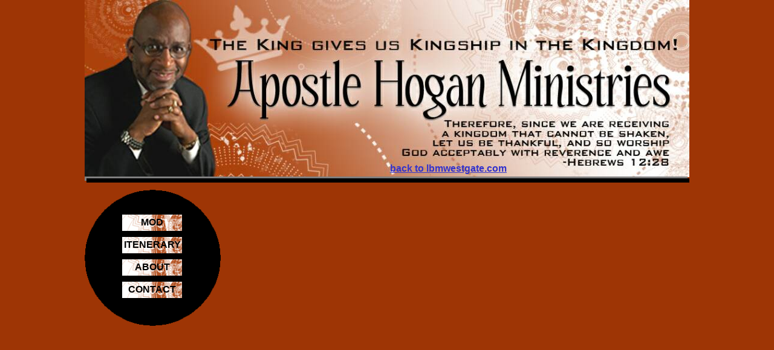

--- FILE ---
content_type: text/html
request_url: http://www.lbmwestgate.org/ApoHoganSit/ApostleHoganMin.html
body_size: 2034
content:
<!DOCTYPE HTML PUBLIC "-//W3C//DTD HTML 4.01 Transitional//EN">
<html>
	<head>
		<!-- <hs:metatags> -->
		<meta http-equiv="Content-Type" content="text/html; charset=ISO-8859-1">
		<meta name="generator" content="Homestead SiteBuilder">
		<meta http-equiv="imagetoolbar" content="no">
		<meta http-equiv="imagetoolbar" content="false">
		<!-- </hs:metatags> -->
		
		<!-- <hs:title> -->
		<title>Apostle-Hogan-Ministries</title>
		<!-- </hs:title> -->
		<script type="text/javascript">
			<!--
						function reDo() {
						        top.location.reload();
						}
						if (navigator.appName == 'Netscape' && parseInt(navigator.appVersion) < 5) {
						        top.onresize = reDo;
						}
						dom=document.getElementById
					//-->
		</script>
		<script type="text/javascript">
			<!--
							  
						
  var strRelativePagePath = "ApoHoganSit/ApostleHoganMin.html".toLowerCase();
  
						
  var strRelativePathToRoot = "../";
  



						//-->
		</script>
		<link type="text/css" href="http://www.homestead.com/~media/elements/Text/font_styles_ns4.css" rel="stylesheet">
		<style type="text/css">
			@import url(http://www.homestead.com/~media/elements/Text/font_styles.css);
			div.lpxcenterpageouter { text-align: center; position: absolute; top: 0px; left: 0px; width: 100% }
			div.lpxcenterpageinner { position: relative; margin: 0 auto; text-align: left; width: 1000px; }
		</style>
		
		<STYLE type="text/css">
			<!--
							.navBackgroundApostleHogan { background-image:url('../ApostleHogan/Apostle_Corner_Button2.jpg'); background-position: center; background-repeat:no-repeat }
							.navBackgroundSelectedApostleHogan { background-image:url('../ApostleHogan/Apostle_Corner_Button2.jpg'); background-position: center; background-repeat:no-repeat }
						-->
		</STYLE>
	</head>
	<body onunload="" alink="#6633CC" onload="" id="element1" link="#3333CC" bgcolor="#9E3505" scroll="auto" vlink="#6633CC">
		<noscript>
			<img alt="" src="http://www.homestead.com/~media/elements/shared/javascript_disabled.gif" height="40" border="0" width="373">
		</noscript>
		<div class="lpxcenterpageouter"><div class="lpxcenterpageinner"><!-- <hs:element12> --><div style="position: absolute; top: 314px; left: 0px; width: 225px; height: 225px; z-index: 0;" id="element12"><img alt="" src="/~site/Scripts_Shapes/Shapes.dll?CMD=GetCircleGif&amp;r=0&amp;g=0&amp;b=0&amp;w=225&amp;h=225" height="225" border="0" width="225"></div><!-- </hs:element12> --><!-- <hs:element4> --><div style="position: absolute; top: 0px; left: 0px; width: 1000px; height: 293px; z-index: 1;" id="element4"><img alt="" src="../publishImages/ApoHoganSit~ApostleHoganMin~~element4.jpg" height="293" width="1000"></div><!-- </hs:element4> --><!-- <hs:element10> --><div style="position: absolute; top: 292px; left: 0px; width: 1000px; height: 10px; z-index: 2;" id="element10"><table width="1000" border="0" cellspacing="0" cellpadding="0"><tr><td bgcolor="#7F7F7F" colspan="2"><img alt="" src="http://www.homestead.com/~site/Scripts_Shapes/shapes.dll?CMD=GetRectangleGif&r=127&g=127&b=127" height="3" width="997" border="0"></td><td><img alt="" src="http://www.homestead.com/~site/Scripts_Shapes/shapes.dll?CMD=GetCornerGif&amp;w=3&amp;h=3&amp;r2=127&amp;g2=127&amp;b2=127&amp;r=0&amp;g=0&amp;b=0" height="3" width="3" border="0"></td></tr><tr><td bgcolor="#7F7F7F"><img alt="" src="http://www.homestead.com/~site/Scripts_Shapes/shapes.dll?CMD=GetRectangleGif&r=127&g=127&b=127" height="4" width="3" border="0"></td><td bgcolor="#000000"><img alt="" src="http://www.homestead.com/~site/Scripts_Shapes/shapes.dll?CMD=GetRectangleGif&r=0&g=0&b=0" height="4" width="994" border="0"></td><td bgcolor="#000000"><img alt="" src="http://www.homestead.com/~site/Scripts_Shapes/shapes.dll?CMD=GetRectangleGif&r=0&g=0&b=0" height="4" width="3" border="0"></td></tr><tr><td><img alt="" src="http://www.homestead.com/~site/Scripts_Shapes/shapes.dll?CMD=GetCornerGif&amp;w=3&amp;h=3&amp;r2=127&amp;g2=127&amp;b2=127&amp;r=0&amp;g=0&amp;b=0" height="3" width="3" border="0"></td><td bgcolor="#000000" colspan="2"><img alt="" src="http://www.homestead.com/~site/Scripts_Shapes/shapes.dll?CMD=GetRectangleGif&r=0&g=0&b=0" height="3" width="997" border="0"></td></tr></table></div><!-- </hs:element10> --><!-- <hs:element11> --><div style="position: absolute; top: 355px; left: 62px; width: 99px; height: 138px; z-index: 3;" id="element11"><div align="left"><SCRIPT SRC="../~navs/ApostleHogan.js" TYPE="text/javascript"></SCRIPT><noscript><font face="'Arial Black', Arial, Helvetica, sans-serif" style="font-weight:bold;" class="size11 ArialBlack11"><a target="_self" href="/ApoHoganSit/Hogan-MOD.html">MOD</a><br/><a target="_self" href="/ApoHoganSit/Hogan-Itenerary.html">ITENERARY</a><br/><a target="_self" href="/ApoHoganSit/Hogan-About.html">ABOUT</a><br/><a target="_self" href="/ApoHoganSit/Hogan-Contact.html">CONTACT</a></font></noscript></div></div><!-- </hs:element11> --><!-- <hs:element15> --><div style="position: absolute; top: 270px; left: 501px; width: 201px; height: 15px; z-index: 4;" id="element15"><div align="center"><font face="Helvetica, Arial, sans-serif" class="size10 Helvetica10" color="#FFFFFF"><b><a target="_self" href="../index.html">back to lbmwestgate.com</a></b><br></font></div></div><!-- </hs:element15> --><!-- <hs:element16> --><div style="position: absolute; top: 299px; left: 272px; width: 100px; height: 100px; z-index: 5;" id="element16"><script src="http://h2.flashvortex.com/display.php?id=2_1306335525_55096_438_0_728_90_9_2_98" type="text/javascript"></script></div><!-- </hs:element16> --></div></div>
		<!-- <hs:realtracker> -->
		<script type="text/javascript">
			var user='1756386306',pp='ApoHoganSit%5CApostleHoganMin',
			to=-360,cl=1,id='',r='http://web4.realtracker.com/';
		</script>
		<script src="/~site/Scripts_ExternalRedirect/ExternalRedirect.dll?CMD=CMDGetJavaScript&amp;H_SITEID=RTK3&amp;H_AltURL=%2F%7Esite%2FRealTracker%2Fibc90006.js&amp;HSGOTOURL=http%3A%2F%2Fweb4.realtracker.com%2Fnetpoll%2Fjs%2Fibc90006.js" type="text/javascript">
		</script>
		<noscript>
			<img alt="" src="/~site/Scripts_ExternalRedirect/ExternalRedirect.dll?CMD=CMDGetGif&amp;H_SITEID=RTK4&amp;H_AltURL=%2F%7Esite%2Ftp.gif&amp;H_HSGOTOURL=http%3A%2F%2Fweb4.realtracker.com%2Fnetpoll%2Fimulti.asp%3Fuser%3D1756386306%26pn%3D90006%26pp%3DApoHoganSit%5CApostleHoganMin%26js%3D0%26b%3D0%26to%3D-360" height="1" border="0" width="1">
		</noscript>
		<!-- </hs:realtracker> -->
	</body>
</html>


--- FILE ---
content_type: application/javascript
request_url: http://www.lbmwestgate.org/~navs/ApostleHogan.js
body_size: 3738
content:

		var nav_ApostleHogan = new Object();

		nav_ApostleHogan.mouseoverBold="false";
		nav_ApostleHogan.selectedBgcolor="";
		nav_ApostleHogan.importedImageMouseOver="";
		nav_ApostleHogan.numLinks="4";
		nav_ApostleHogan.textColor="#000000";
		nav_ApostleHogan.mouseoverBgcolor="";
		nav_ApostleHogan.tabCategory="basic";
		nav_ApostleHogan.border="";
		nav_ApostleHogan.selectedItalic="false";
		nav_ApostleHogan.graphicMouseover="true";
		nav_ApostleHogan.type="Navigation";
		nav_ApostleHogan.basicTab="White";
		nav_ApostleHogan.horizontalSpacing="10";
		nav_ApostleHogan.horizontalWrap="5";
		nav_ApostleHogan.shinyButton="Shiny_Aqua";
		nav_ApostleHogan.mouseoverEffect="true";
		nav_ApostleHogan.modernButton="Basic_Black";
		nav_ApostleHogan.orientation="vertical";
		nav_ApostleHogan.funButton="Arts_and_Crafts";
		nav_ApostleHogan.darkButton="Basic_Black";
		nav_ApostleHogan.selectedTextcolor="#9E3505";
		nav_ApostleHogan.lineWidth="2";
		nav_ApostleHogan.mouseoverTextcolor="#9E3505";
		nav_ApostleHogan.bold="true";
		nav_ApostleHogan.texturedButton="Brick";
		nav_ApostleHogan.accentStyle="Arrow";
		nav_ApostleHogan.style="imported";
		nav_ApostleHogan.holidayButton="Christmas_Ornaments";
		nav_ApostleHogan.textSize="11";
		nav_ApostleHogan.lineColor="#000000";
		nav_ApostleHogan.brightButton="Chicky";
		nav_ApostleHogan.mouseoverUnderline="false";
		nav_ApostleHogan.accentColor="Black";
		nav_ApostleHogan.imageHeight="27";
		nav_ApostleHogan.background="";
		nav_ApostleHogan.textFont="Arial Black";
		nav_ApostleHogan.hasLinks="true";
		nav_ApostleHogan.sophisticatedButton="Antique";
		nav_ApostleHogan.underline="false";
		nav_ApostleHogan.simpleButton="Autumn_Leaves";
		nav_ApostleHogan.italic="false";
		nav_ApostleHogan.localPreview="false";
		nav_ApostleHogan.importedImageSelected="";
		nav_ApostleHogan.basicButton="Gray";
		nav_ApostleHogan.navID="nav_ApostleHogan";
		nav_ApostleHogan.buttonCategory="basic";
		nav_ApostleHogan.dirty="false";
		nav_ApostleHogan.selectedBold="false";
		nav_ApostleHogan.selectedEffect="true";
		nav_ApostleHogan.graphicSelected="true";
		nav_ApostleHogan.version="5";
		nav_ApostleHogan.verticalSpacing="10";
		nav_ApostleHogan.squareTab="Camel";
		nav_ApostleHogan.mouseoverItalic="false";
		nav_ApostleHogan.justification="center";
		nav_ApostleHogan.imageWidth="99";
		nav_ApostleHogan.selectedUnderline="false";
		nav_ApostleHogan.accentType="none";
		nav_ApostleHogan.importedImage="ApostleHogan/Apostle_Corner_Button2.jpg";
		
		nav_ApostleHogan.navName = "ApostleHogan";
		nav_ApostleHogan.imagePath = strRelativePathToRoot + "ApostleHogan/Apostle_Corner_Button2.jpg";
		nav_ApostleHogan.selectedImagePath = strRelativePathToRoot + "ApostleHogan/Apostle_Corner_Button2.jpg";
		nav_ApostleHogan.mouseOverImagePath = strRelativePathToRoot + "ApostleHogan/Apostle_Corner_Button2.jpg";
		nav_ApostleHogan.imageWidth = "99";
		nav_ApostleHogan.imageHeight = "27";
		nav_ApostleHogan.fontClass = "size11 ArialBlack11";
		nav_ApostleHogan.fontFace = "'Arial Black', Arial, Helvetica, sans-serif";

		
		
		var baseHref = '';
		
		if (document.getElementsByTagName)
		{
			
			var base = document.getElementsByTagName('base');
			
			if (base && base.length > 0)
			{
				
				if (base[0].href != undefined)
				{
					
					baseHref = base[0].href;
					
					if (baseHref != '' && baseHref.charAt(baseHref.length - 1) != '/')
					{
						baseHref += '/';
					}
				}
			}
		}
		
		nav_ApostleHogan.links=new Array(4);
	
		
		var nav_ApostleHogan_Link1 = new Object();
		nav_ApostleHogan_Link1.type = "existing";
		nav_ApostleHogan_Link1.displayName = "MOD";
		nav_ApostleHogan_Link1.linkWindow = "_self";
		nav_ApostleHogan_Link1.linkValue = "ApoHoganSit/Hogan-MOD.html";
		nav_ApostleHogan_Link1.linkIndex = "1";
		nav_ApostleHogan.links[0] = nav_ApostleHogan_Link1;

		var nav_ApostleHogan_Link2 = new Object();
		nav_ApostleHogan_Link2.type = "existing";
		nav_ApostleHogan_Link2.displayName = "ITENERARY";
		nav_ApostleHogan_Link2.linkWindow = "_self";
		nav_ApostleHogan_Link2.linkValue = "ApoHoganSit/Hogan-Itenerary.html";
		nav_ApostleHogan_Link2.linkIndex = "2";
		nav_ApostleHogan.links[1] = nav_ApostleHogan_Link2;

		var nav_ApostleHogan_Link3 = new Object();
		nav_ApostleHogan_Link3.type = "existing";
		nav_ApostleHogan_Link3.displayName = "ABOUT";
		nav_ApostleHogan_Link3.linkWindow = "_self";
		nav_ApostleHogan_Link3.linkValue = "ApoHoganSit/Hogan-About.html";
		nav_ApostleHogan_Link3.linkIndex = "3";
		nav_ApostleHogan.links[2] = nav_ApostleHogan_Link3;

		var nav_ApostleHogan_Link4 = new Object();
		nav_ApostleHogan_Link4.type = "existing";
		nav_ApostleHogan_Link4.displayName = "CONTACT";
		nav_ApostleHogan_Link4.linkWindow = "_self";
		nav_ApostleHogan_Link4.linkValue = "ApoHoganSit/Hogan-Contact.html";
		nav_ApostleHogan_Link4.linkIndex = "4";
		nav_ApostleHogan.links[3] = nav_ApostleHogan_Link4;

		




function renderGraphicalHTML(Navigation, strTpGif)
{
	var strHTML = '';
	strHTML += '<table border="0" cellspacing="0" cellpadding="0">';

	var i;
	for(i = 0; i < Navigation.links.length; i++)
	{
		strHTML += renderGraphicalLink(Navigation, Navigation.links[i], strTpGif);	
	}
	
	strHTML += '</table>';
	return strHTML;
}

function mouseOn(tdCell, newBackgroundImage) 
{
	tdCell.style.backgroundImage = 'url(' + newBackgroundImage + ')';
}

function mouseOff(tdCell, newBackgroundImage)
{
	tdCell.style.backgroundImage = 'url(' + newBackgroundImage + ')';
}

function getGraphicMouseOverHandler(Navigation, bIsCurrentPage)
{
	
	if (Navigation.mouseoverEffect != 'true') return '';

	if((Navigation.graphicSelected=='true' || Navigation.selectedTextcolor) && bIsCurrentPage && 'true' == Navigation.selectedEffect)
	{
		return '';
	}
	var bShowMouseoverText = !(bIsCurrentPage && 'true' == Navigation.selectedEffect && Navigation.selectedTextcolor);
	var strMouseOver = '';
	var strMouseOut = '';
	
	if(Navigation.graphicMouseover=='true')
	{
		strMouseOver += ' mouseOn(this, \'' + Navigation.mouseOverImagePath +  '\');';
		strMouseOut += ' mouseOff(this, \'' + Navigation.imagePath + '\');';
	}		
	var textColor;
	var baseTextColor = Navigation.textColor;
	var bold;
	var baseBold = Navigation.bold;
	var underline;
	var baseUnderline = Navigation.underline;
	var italic;
	var baseItalic = Navigation.italic;
	if(bIsCurrentPage && 'true' == Navigation.selectedEffect)
	{
		textColor = Navigation.selectedTextcolor ? Navigation.selectedTextcolor : (Navigation.mouseoverTextColor ? Navigation.mouseoverTextcolor : Navigation.textColor);
		baseTextColor = Navigation.selectedTextcolor ? Navigation.selectedTextcolor : Navigation.textColor;
		baseBold = bold = Navigation.selectedBold;
		baseUnderline = underline = Navigation.selectedUnderline;
		baseItalic = italic = Navigation.selectedItalic;
	}
	else
	{
		textColor = Navigation.mouseoverTextcolor ? Navigation.mouseoverTextcolor : Navigation.textColor;
		bold = Navigation.mouseoverBold;
		underline = Navigation.mouseoverUnderline;
		italic = Navigation.mouseoverItalic;
	}
	strMouseOver += ' textMouseOn(this, \'' + textColor + '\', \'' + bold + '\', \'' + underline + '\', \'' + italic + '\');';
	strMouseOut += ' textMouseOff(this, \'' + baseTextColor + '\', \'' + baseBold + '\', \'' + baseUnderline + '\', \'' + baseItalic + '\');';
	return ' onMouseOver="' + strMouseOver + '" onMouseOut="' + strMouseOut + '"';
}	


function getGraphicalStyle(Navigation, strImg, strFontColor, bold, italic, underline, bNetscape) 
{
	var strStyle = ' style="';
	
	strStyle += 'cursor: pointer; cursor: hand; '; 
	strStyle += 'color:' + strFontColor + ';';
	strStyle += 'background-image:url(' + strImg + ');';
	strStyle += 'background-repeat:no-repeat;';
	strStyle += 'background-position:' + Navigation.justification + ';';

	if(!bNetscape)
	{
		if (bold) strStyle += 'font-weight: bold;';
		if (italic) strStyle += 'font-style: italic;';
		if (underline) strStyle += 'text-decoration: underline;';
	}
	
		
	strStyle += Navigation.justification;			
	
	
	strStyle += '" ';
	
	return strStyle;
}

function renderGraphicalLink(Navigation, Link, strTpGif)
{
	var strImg = Navigation.imagePath;
	var strFontColor = Navigation.textColor;
	var bIsCurrentPage = isCurrentPage(Link);
	var strLinkValue = fixLinkValue(Link);
	var bLastLink = Link.linkIndex == Navigation.numLinks;
	var nColIndex = 0;
	
	if(Navigation.orientation=='horizontal')
	{
		nColIndex = (Link.linkIndex - 1) % Navigation.horizontalWrap;
	}
	
	if (bIsCurrentPage && 'true' == Navigation.selectedEffect) 
	{
		if(Navigation.graphicSelected=='true')
		{
			strImg = Navigation.selectedImagePath;	
		}
		
		if(Navigation.selectedTextcolor)
		{
			strFontColor = Navigation.selectedTextcolor;	
		}
	}
	
	
	var bNetscape = false;
	var strAppName = navigator.appName;
	var appVer = parseFloat(navigator.appVersion);
	var nGeneralPadding = 10;	
	
	if ( (strAppName == 'Netscape') &&
				(appVer >= 4.0 && appVer < 5) ) 
	{  
		bNetscape = true;
	}
	
	var strHTML = '';
	
	if(Navigation.orientation=='horizontal')
	{
		if( (Link.linkIndex % Navigation.horizontalWrap) == 1) 
		{
			strHTML += '<TR ALIGN="CENTER" VALIGN="MIDDLE">';
			strHTML += '<TD>';
			strHTML += '<TABLE BORDER="0" CELLSPACING="0" CELLPADDING="0">';
			strHTML += '<TR>';
		}	
	}
	else
	{
		
		strHTML += '<TR>'
	}

	
	
	strHTML += '<TD NOWRAP HEIGHT="' + Navigation.imageHeight + '"';
	
	strHTML += ' ALIGN="' + Navigation.justification + '" VALIGN="MIDDLE"';
	
	
	strHTML += ' id="'+Navigation.navName+'_Link'+Link.linkIndex+'"';
	
	if(!bNetscape)
	{
		
		strHTML += getGraphicalStyle(
			Navigation, 
			strImg, 
			strFontColor,
			((bIsCurrentPage && 'true' == Navigation.selectedEffect) ? ('true' == Navigation.selectedBold) : ('true' == Navigation.bold)),
			((bIsCurrentPage && 'true' == Navigation.selectedEffect) ? ('true' == Navigation.selectedItalic) : ('true' == Navigation.italic)),
			((bIsCurrentPage && 'true' == Navigation.selectedEffect) ? ('true' == Navigation.selectedUnderline) : ('true' == Navigation.underline)),
			bNetscape
		);
	}
	else
	{
		
		if(bIsCurrentPage && 'true' == Navigation.selectedEffect)
		{
			strHTML += ' CLASS="navBackgroundSelected' + Navigation.navName + '" ';
		}
		else
		{
			strHTML += ' CLASS="navBackground' + Navigation.navName + '" ';
		}
	}
		
	if(!bNetscape)
	{		
		
		var strOnClick = getOnClick(strLinkValue, Link.linkWindow); 
		
		
		var strMouseOver = getGraphicMouseOverHandler(Navigation, bIsCurrentPage);
		
		strHTML += strOnClick + strMouseOver;
	}
	
	if(bNetscape)
	{
		strHTML += ' width="' + Navigation.imageWidth + '"';
	}
	
	strHTML += '>';  
	
	
	var strFormattingStart = ''; 
	var strFormattingEnd = '';
	
	if (bNetscape)
	{
		if((bIsCurrentPage && 'true' == Navigation.selectedEffect) ? ('true' == Navigation.selectedItalic) : ('true' == Navigation.italic))
		{
			strFormattingStart += '<I>';
			strFormattingEnd = '</I>' + strFormattingEnd;
		}
		if((bIsCurrentPage && 'true' == Navigation.selectedEffect) ? ('true' == Navigation.selectedBold) : ('true' == Navigation.bold))
		{
			strFormattingStart += '<B>';
			strFormattingEnd = '</B>' + strFormattingEnd;
		}
	}
	
	
	if(!bNetscape)
	{
		var nDivWidth = Navigation.imageWidth;
		
		if(Navigation.justification != 'center')
		{
			nDivWidth = nDivWidth - nGeneralPadding;
		}
		strHTML += '<DIV ';
		strHTML += ' STYLE="width:' + nDivWidth + 'px';
		
		if(Navigation.justification != 'center')
		{
			strHTML += ';margin-' + Navigation.justification + ':';
			strHTML += nGeneralPadding + 'px';	
		}
		strHTML+='">';
	}
	
	if(bNetscape)
	{
		if(Navigation.justification == 'left')
		{
			strHTML += '<IMG SRC="' + strTpGif + '" WIDTH="' + nGeneralPadding + '" HEIGHT="1" BORDER="0">';	
		}

		
		strHTML += '<A HREF="' + strLinkValue + '" TARGET="';

		
		var strLinkTarget = Link.linkWindow;
		if(strLinkTarget == '_self')
		{
			strLinkTarget = '_parent';
		}
				
		strHTML += strLinkTarget + '">'; 
	}	
	
	
	strHTML += '<FONT';
	strHTML += ' FACE="' + Navigation.fontFace + '"';
	strHTML += ' CLASS="' + Navigation.fontClass + '"'; 
	
	
	if(bNetscape)
	{
		strHTML += ' COLOR="' + strFontColor + '"';
	}
	
	strHTML += '>'; 
	
	strHTML += strFormattingStart + Link.displayName + strFormattingEnd;
	
	strHTML += '</FONT>';

	
	if(!bNetscape)
	{
		strHTML += '</DIV>';
	}
	
	
	if(bNetscape)
	{
		if(Navigation.justification == 'right')
		{
			strHTML += '<IMG SRC="' + strTpGif + '" WIDTH="' + nGeneralPadding + '" HEIGHT="1" BORDER="0">';
		}
		strHTML += '</A>';
	}		
	
	
	strHTML += '</TD>';
	
	
	if(Navigation.orientation=='vertical')
	{
		strHTML += '</TR>';
		
		if(Navigation.verticalSpacing > 0)
		{
			if(!bLastLink)
			{
				strHTML += '<TR><TD>';
				strHTML += '<IMG SRC="' + strTpGif + '" HEIGHT="' + Navigation.verticalSpacing + '" WIDTH="1" BORDER="0" ALT="">';
				strHTML += '</TD></TR>';
			}
		}
	}
	else
	{
		
		if(Navigation.horizontalSpacing > 0)
		{
			if(!bLastLink && (nColIndex != Navigation.horizontalWrap - 1))
			{
				strHTML += '<TD WIDTH="' + Navigation.horizontalSpacing + '">';
				strHTML += '<IMG SRC="' + strTpGif + '" WIDTH="' + Navigation.horizontalSpacing + '" HEIGHT="1" BORDER="0" ALT="">';
				strHTML += '</TD>';
			}
		}
		
		
		if (bLastLink || nColIndex == Navigation.horizontalWrap - 1) 
		{
			strHTML += '</TR>';
			strHTML += '</TABLE>';
			strHTML += '</TD></TR>';		
		}
		
		
		if(nColIndex == Navigation.horizontalWrap - 1 && !bLastLink)
		{
			strHTML += '<TR><TD>';
			strHTML += '<IMG SRC="' + strTpGif + '" HEIGHT="' + Navigation.verticalSpacing + '" WIDTH="1" BORDER="0" ALT="">';
			strHTML += '</TD></TR>';
		}
	}
	return strHTML;
}


		



function renderHTML(Navigation)
{
	if (navigator.userAgent.indexOf('Mozilla/3') != -1)
	{
		return 'Sorry, since you are using an old version of Netscape, you may not be able to access all the pages in this Web site.';	
	}

	if (Navigation.style == 'text')
	{
		return renderTextHTML(Navigation, '/tp.gif');
	}
	else
	{
		return renderGraphicalHTML(Navigation, '/tp.gif');
	}
}


function fixLinkValue(Link)
{
	if(Link.type!='existing')
	{
		return Link.linkValue;
	}
	else
	{
		return baseHref + strRelativePathToRoot + Link.linkValue;	
	}
}

function isCurrentPage(Link)  
{
	if(Link.type!='existing')
	{
		return false;
	}		
	var strLinkValue = Link.linkValue.toLowerCase();
	return (strRelativePagePath == strLinkValue);	
} 

function getOnClick(strLinkValue, strLinkTarget)  
{ 
	var strOnClick;
	if(strLinkTarget == '_blank')
	{
		strOnClick = 'onClick="window.open(\'' + strLinkValue + '\');"';
	}
	else
	{  
		strOnClick = 'onClick="document.location = \'' + strLinkValue + '\';"';
	}
	return strOnClick;
}  

function netscapeDivCheck()  
{  
	var strAppName = navigator.appName;
	var appVer = parseFloat(navigator.appVersion);
	if ( (strAppName == 'Netscape') &&
		(appVer >= 4.0 && appVer < 5) ) {  document.write('</DIV>');
	}
}

function textMouseOn(textObj, newColor, mouseoverBold, mouseoverUnderline, mouseoverItalic)
{ 
	if(newColor)
	{
		textObj.style.color=newColor; 
	}
	if(mouseoverBold=='true')
	{
		textObj.style.fontWeight='bold';
	}
	else
	{
		textObj.style.fontWeight='normal';
	}
	if(mouseoverUnderline=='true')
	{
		textObj.style.textDecoration='underline';
	}
	else
	{
		textObj.style.textDecoration='none';
	}
	if(mouseoverItalic=='true')
	{
		textObj.style.fontStyle='italic';
	}
	else
	{
		textObj.style.fontStyle='normal';
	}
}  

function textMouseOff(textObj, newColor, bold, underline, italic)
{ 
	textObj.style.color=newColor; 
	if(bold=='true')
	{
		textObj.style.fontWeight='bold';
	}
	else
	{
		textObj.style.fontWeight='normal';
	}
	if(underline=='true')
	{
		textObj.style.textDecoration='underline';
	}
	else
	{
		textObj.style.textDecoration='none';
	}
	if(italic=='true')
	{
		textObj.style.fontStyle='italic';
	}
	else
	{
		textObj.style.fontStyle='normal';
	}
}


		
		document.write(renderHTML(nav_ApostleHogan));

